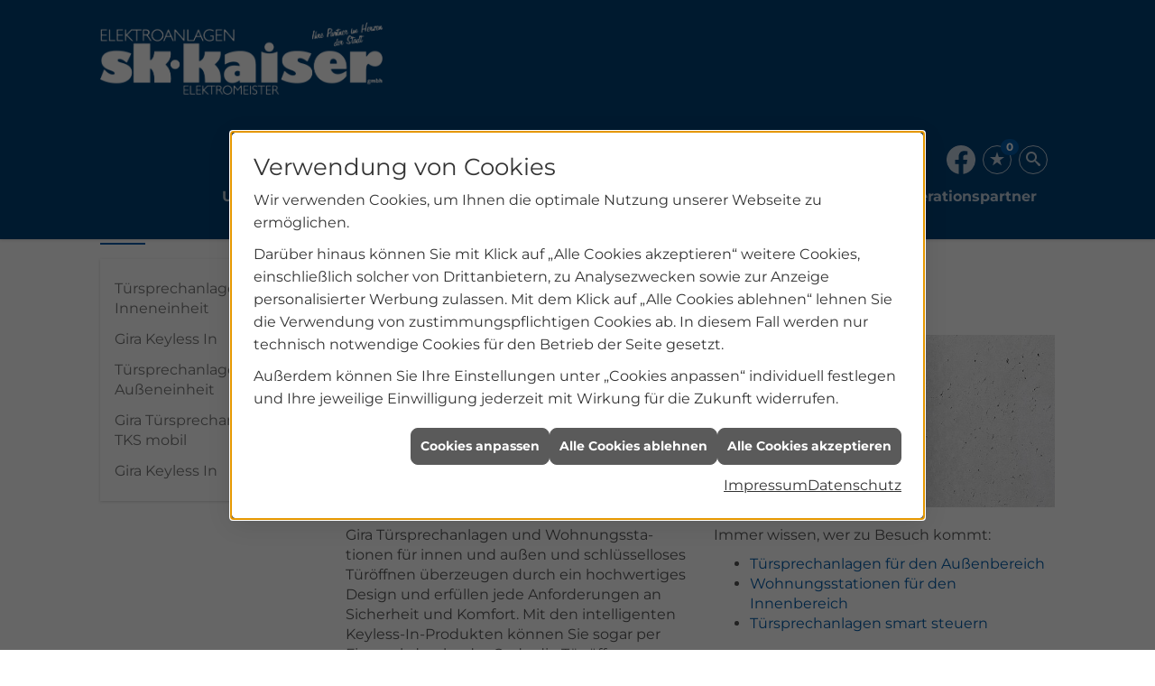

--- FILE ---
content_type: text/html; charset=utf-8
request_url: https://www.sk-kaiser.de/marke_hersteller_produkte/gira/produkte/tuersprechanlagen
body_size: 10206
content:
<!DOCTYPE html><html lang="de"><head><title>Mehr Sicherheit und Komfort mit Gira Türsprechanlagen - SK-Kaiser GmbH Elektroanlagen</title><meta name="Content-Type" content="text/html;charset=utf-8"/><meta name="description" content="Mehr Sicherheit und Komfort mit Gira Türsprechanlagen. Jetzt bei uns ansehen!"/><meta name="robots" content="index, follow"/><meta name="keywords" content="Elektriker,Iserlohn,SK-Kaiser GmbH Elektroanlagen,Lampen,Bewegungsmelder,Alarmanlagen,Steckdosen,Elektro,Installation,Zeitschaltuhr,Adapter,Elektronik,Elektrotechnik,Lichtschalter,Nachtlicht,Elektroinstallation,Tischlampen,Brandschutz,Stromzähler,Solarenergie,steckdose,Installateur,Wasserzähler,Solarzelle,Steckdosenleiste,Wechselschalter,Dimmer,Zählerschrank,Solarzellen,Solarmodule,Nachtstrom,Elektroinstallateur,Elektrogeräte,Taster,Steckverbinder,Temperaturregler,Drehstromzähler,Solarmodul,Netzwerktechnik,Steckdosenadapter,Elektrohandel,Stromversorgung,Solartechnik,Elektroplanung,Hausinstallation,Wohnraumleuchten,Elektroinstallationen,Stromleitungen,Elektroanlagen, Sprechanlage, Gira, Schalterprogramm, "/><meta name="revisit-after" content="28 days"/><meta name="google-site-verification" content="YGJcDxrdLgLEEfbq9FSap0R4ikZH9Q3SKL3Njg1Bmx4"/><meta name="copyright" content="SK-Kaiser GmbH Elektroanlagen"/><meta name="company" content="SK-Kaiser GmbH Elektroanlagen"/><meta name="date" content="2026-01-27"/><meta name="viewport" content="width=device-width, initial-scale=1, minimum-scale=1"/><meta property="og:type" content="website"/><meta property="og:locale" content="de-DE"/><meta property="og:site_name" content="SK-Kaiser GmbH Elektroanlagen"/><meta property="og:url" content="https://www.sk-kaiser.de/marke_hersteller_produkte/gira/produkte/tuersprechanlagen"/><meta property="article:published_time" content="2025-06-25T12:00:32"/><meta property="og:image" content="https://www.sk-kaiser.de/scripts/get.aspx?media=/config/theme/og-image.png"/><meta property="og:image:secure_url" content="https://www.sk-kaiser.de/scripts/get.aspx?media=/config/theme/og-image.png"/><meta property="og:title" content=" Mehr Sicherheit und Komfort mit Gira Türsprechanlagen"/><meta property="twitter:title" content=" Mehr Sicherheit und Komfort mit Gira Türsprechanlagen"/><meta property="twitter:card" content="summary"/><meta property="og:description" content="Mehr Sicherheit und Komfort mit Gira Türsprechanlagen. Jetzt bei uns ansehen!"/><meta property="twitter:description" content="Mehr Sicherheit und Komfort mit Gira Türsprechanlagen. Jetzt bei uns ansehen!"/><link href="https://www.sk-kaiser.de/marke_hersteller_produkte/gira/produkte/tuersprechanlagen" rel="canonical"/><link href="https://www.sk-kaiser.de/scripts/get.aspx?media=/config/theme/apple-touch-icon.png" rel="apple-touch-icon"/><link href="https://www.sk-kaiser.de/scripts/get.aspx?media=/config/theme/favicon.ico" rel="shortcut icon" type="image/x-icon"/><link href="/scripts/get.aspx?media=/config/theme/css/include.min.css&v=06012026194710" rel="stylesheet" type="text/css"/><script type="application/ld+json">{"@context":"http://schema.org","@type":"LocalBusiness","name":"SK-Kaiser GmbH Elektroanlagen","image":"www.sk-kaiser.de/media/config/theme/logo.png","@id":"www.sk-kaiser.de","url":"www.sk-kaiser.de","telephone":"02371 830300","email":"info@sk-kaiser.de","address":{"@type":"PostalAddress","streetAddress":"Friedrichstr. 71","addressLocality":"Iserlohn","postalCode":"58636","addressCountry":"DE"},"geo":{"@type":"GeoCoordinates","latitude":"51.3730969","longitude":"7.7113537"},"sameAs":["https://www.facebook.com/skkaiser.iserlohn/"]}</script></head><body class="body_layout layout_main" data-active-content-q="/marke_hersteller_produkte/gira/produkte/tuersprechanlagen" data-active-audience-q="kein" data-is-bot="true"><!-- IP = 26 --><!-- SID = y3kud4vdburayhtt5t1f0ztn --><!-- ShopID = 10012774 (-321) --><!-- AppMode = offline --><!-- Loc = 1 --><!-- Page generated = 27.01.2026 18:19:40 --><!-- Page rendering = 485 --><!-- Cached = False -->
 <a href="/scripts/kontakt/mail.aspx" rel="nofollow" style="display:none">Kontakt</a> 
<div class="visible-print"></div><nav class="hidden-print" id="mobile_menu"></nav><div id="layout_wrapper"><header class="scrolled hidden-print" id="layout_header"><div class="container"><a class="header_logo" href="/home.aspx" target="_self" rel="noreferrer" title="Zur Startseite"><picture class="responsiveImageQ"><template class="sourceQ" data-src="/media/config/theme/logo_invert.png" data-startwidth="" data-focus-x="0" data-focus-y="0" data-fancy="false" data-previewcode=""></template><img src="" alt="Logo"></picture></a><div class="header_navigation"><div class="header_contactbar"><div class="header_buttons"><ul><li class="header_btn_cart"><div class="insertsocialmedia"><div class="socialmediaQ socialmediaQ-facebook socialmediaQ-white"><a href="https://www.facebook.com/skkaiser.iserlohn/" target="_blank" rel="noreferrer"><picture class="responsiveImageQ"><template class="sourceQ" data-src="/content/images/socialmedialogos/facebook_q_white.svg" data-startwidth="" data-fancy="" data-previewcode=""></template><img src="" alt="Ein Facebook-Logo"></picture></a></div></div></li><li class="header_btn_location hidden-md hidden-lg"><a class="iconSetQ iconSetQ-location" href="/unternehmen/elektro/kontakt" target="_self" title="location" data-q-trigger="ieQ.system.window.open" data-q-url="/unternehmen/elektro/kontakt" data-q-windowname="_self"></a></li><li class="header_btn_phone hidden-md hidden-lg"><a class="iconSetQ iconSetQ-smartphone" href="tel:02371830300" title="Telefon"></a></li><li class="header_btn_mail hidden-md hidden-lg"><a class="iconSetQ iconSetQ-mail" title="E-Mail" data-q-uncrypt="105:110:102:111:64:115:107:45:107:97:105:115:101:114:46:100:101"></a></li><li class="header_btn_cart"></li><li class="header_btn_watchlist hidden-xs hidden-sm"><a href="#" title="Ihre Merkliste" data-q-trigger="ieQ.system.window.open" data-q-url="/unternehmen/elektro/merkliste?hdModus=" data-q-windowname="_self"><span class="iconSetQ iconSetQ-notelist-view"></span><span class="badge" title="Ihre Merkliste" data-q-mlcount="true" data-count="0">0</span></a></li><li class="header_btn_search"><a class="header_search" href="#" target="_self" title="Suche öffnen"><span class="iconSetQ iconSetQ-search"></span></a><div class="header_btn_search_form" id="header_search_form"><form action="/scripts/csearch.aspx" id="csuche" name="csuche" data-q-show-pending-on="submit" method=get enctype=multipart/form-data role="search"    ><div class="input-group"><input class="form-control form-control" aria-label="Webseite durchsuchen"   placeholder="Suche" maxlength="200" title="Ihre Suche" id="suchbgr" name="suchbgr" type="text"/><input class="form-control" aria-label="Webseite durchsuchen"   value="HBPCM" id="SearchSpecs" name="SearchSpecs" type="hidden"/><input class="form-control" aria-label="Webseite durchsuchen"   value="false" id="ShowSpecs" name="ShowSpecs" type="hidden"/><input class="form-control" aria-label="Webseite durchsuchen"   value="5" id="DefCount" name="DefCount" type="hidden"/><input class="form-control" aria-label="Webseite durchsuchen"   value="HBPCM" id="ResOrder" name="ResOrder" type="hidden"/><div class="input-group-btn"><button class="btn btn-primary iconSetQ iconSetQ-search" id="sub" title="Suchen" type="submit"><span class="sr-only">Suchen</span></button></div></div></form></div></li></ul></div><div class="header_contact"><ul><li id="header_contact_phone"><span class="header_contact_label">Telefon</span><span class="header_contact_value"><span class="value">02371 830300</span></span></li><li id="header_contact_mail"><span class="header_contact_label">E-Mail</span><span class="header_contact_value"><span class="value"><a title="E-Mail" data-q-trigger="ieQ.system.helper.uncrypt" data-q-uncrypt="105:110:102:111:64:115:107:45:107:97:105:115:101:114:46:100:101">d-frskns@ko.eaiie</a></span></span></li></ul></div><div class="clearfix"></div></div><nav class="header_navbar"><div class="nav_toggle"><a class="header_menu_toggle" href="#mobile_menu" target="_self" title="Navigation öffnen"><span class="bar"></span><span class="bar"></span><span class="bar"></span></a></div><div class="main_menu"><ul><li class="dropdown_item single"><span title="Unternehmen">Unternehmen</span><div class="dropdown_content"><ul role="menu"   data-listing="standard"><li role="none"  ><a role="menuitem"   href="/unternehmen/elektro/ueber_uns" title="Über uns">Über uns</a></li><li role="none"  ><a role="menuitem"   href="/unternehmen/elektro/kundendienstanfrage" title="Kundendienstanfrage">Kundendienstanfrage</a></li><li role="none"  ><a role="menuitem"   href="/unternehmen/elektro/ausstellung" title="Ausstellung">Ausstellung</a></li><li role="none"  ><a role="menuitem"   href="/unternehmen/elektro/leistungen" title="Leistungen">Leistungen</a></li><li role="none"  ><a role="menuitem"   href="/unternehmen/elektro/referenzen" title="Unsere Projekte">Unsere Projekte</a></li><li role="none"  ><a role="menuitem"   href="/unternehmen/elektro/kontakt" title="Kontakt">Kontakt</a></li><li role="none"  ><a role="menuitem"   href="/unternehmen/elektro/terminkalender" title="Terminanfrage">Termin&shy;anfrage</a></li><li role="none"  ><a role="menuitem"   href="/unternehmen/elektro/malvorlagen" title="Für unsere kleinen Kunden">Für unsere kleinen Kunden</a></li></ul></div></li><li><a href="/unternehmen/elektro/recruiting_neu" target="_self" rel="noreferrer" title="Jobs / Karriere">Jobs / Karriere</a></li><li><a href="/marke_hersteller_produkte" target="_self" rel="noreferrer" title="Markenwelt">Markenwelt</a></li><li class="dropdown_item multi"><span title="Kompetenzen">Kompetenzen</span><div class="dropdown_content"><div class="tabQ panel-group dropdown_tabs" data-showonstart=""><ul class="nav nav-tabs" role="tablist"></ul><div class="tab-content"><div class="tabItemQ tab-pane" data-headline="Elektrotechnik" role="tabpanel"><ul class="menuFirstLevel"><li><a href="/elektro" target="_self" title="Beratungswelt Privat" data-zielgruppe="privat">Privat</a><ul role="menu"   data-listing="standard" data-zielgruppe="privat"><li role="none"  ><a role="menuitem"   href="/elektro/anwendungen" title="Tools">Tools</a></li><li role="none"  ><a role="menuitem"   href="/elektro/barrierefrei_wohnen" title="Barrierefrei Wohnen">Barrierefrei Wohnen</a></li><li role="none"  ><a role="menuitem"   href="/elektro/beleuchtung" title="Beleuchtung">Beleuchtung</a></li><li role="none"  ><a role="menuitem"   href="/elektro/elektroinstallation" title="Elektroinstallation">Elektro&shy;installation</a></li><li role="none"  ><a role="menuitem"   href="/elektro/elektromobilitaet" title="Elektromobilität">Elektro&shy;mobilität</a></li><li role="none"  ><a role="menuitem"   href="/elektro/energiemanagement" title="Energiemanagement">Energiemanagement</a></li><li role="none"  ><a role="menuitem"   href="/elektro/erneuerbare_energien" title="Erneuerbare Energien">Erneuerbare Energien</a></li><li role="none"  ><a role="menuitem"   href="/elektro/foerdermittel" title="Förderungen + Zuschüsse">Förderungen + Zuschüsse</a></li><li role="none"  ><a role="menuitem"   href="/elektro/kommunikation-multimedia" title="Kommunikationstechnik">Kommu&shy;nikations&shy;technik</a></li><li role="none"  ><a role="menuitem"   href="/elektro/news-innovationen" title="News">News</a></li><li role="none"  ><a role="menuitem"   href="/elektro/photovoltaik" title="Photovoltaik">Photovoltaik</a></li><li role="none"  ><a role="menuitem"   href="/elektro/sicherheitstechnik" title="Sicherheitstechnik">Sicherheitstechnik</a></li><li role="none"  ><a role="menuitem"   href="/elektro/smart_home" title="Smart Home">Smart Home</a></li><li role="none"  ><a role="menuitem"   href="/elektro/tv-sat-empfangstechnik" title="TV + Empfang">TV + Empfang</a></li></ul></li><li><a href="/elektro" target="_self" title="Beratungswelt Gewerblich" data-zielgruppe="gewerblich">Gewerblich</a><ul role="menu"   data-listing="standard" data-zielgruppe="gewerblich"><li role="none"  ><a role="menuitem"   href="/elektro/anwendungen" title="Tools">Tools</a></li><li role="none"  ><a role="menuitem"   href="/elektro/beleuchtung" title="Beleuchtung">Beleuchtung</a></li><li role="none"  ><a role="menuitem"   href="/elektro/elektroinstallation" title="Elektroinstallation">Elektro&shy;installation</a></li><li role="none"  ><a role="menuitem"   href="/elektro/elektromobilitaet" title="Elektromobilität">Elektro&shy;mobilität</a></li><li role="none"  ><a role="menuitem"   href="/elektro/energiemanagement" title="Energiemanagement">Energiemanagement</a></li><li role="none"  ><a role="menuitem"   href="/elektro/erneuerbare_energien" title="Erneuerbare Energien">Erneuerbare Energien</a></li><li role="none"  ><a role="menuitem"   href="/elektro/foerdermittel" title="Förderungen + Zuschüsse">Förderungen + Zuschüsse</a></li><li role="none"  ><a role="menuitem"   href="/elektro/kommunikation-multimedia" title="Kommunikationstechnik">Kommu&shy;nikations&shy;technik</a></li><li role="none"  ><a role="menuitem"   href="/elektro/photovoltaik" title="Photovoltaik">Photovoltaik</a></li><li role="none"  ><a role="menuitem"   href="/elektro/sicherheitstechnik" title="Sicherheitstechnik">Sicherheitstechnik</a></li><li role="none"  ><a role="menuitem"   href="/elektro/smart_building" title="Smart Building">Smart Building</a></li><li role="none"  ><a role="menuitem"   href="/elektro/tv-sat-empfangstechnik" title="TV + Empfang">TV + Empfang</a></li></ul></li><li><a href="/elektro" target="_self" title="Beratungswelt" data-zielgruppe="architekt">Planer</a><ul role="menu"   data-listing="standard" data-zielgruppe="architekt"><li role="none"  ><a role="menuitem"   href="/elektro/anwendungen" title="Tools">Tools</a></li><li role="none"  ><a role="menuitem"   href="/elektro/architekt-handwerkspartner-beleuchtung" title="Beleuchtungskompetenz">Beleuchtungskompetenz</a></li><li role="none"  ><a role="menuitem"   href="/elektro/architekt-handwerkspartner-elektroinstallation" title="Elektrokompetenz">Elektrokompetenz</a></li><li role="none"  ><a role="menuitem"   href="/elektro/architekt-handwerkspartner-smart_home" title="Smart Building Kompetenz">Smart Building Kompetenz</a></li><li role="none"  ><a role="menuitem"   href="/elektro/foerdermittel" title="Förderungen + Zuschüsse">Förderungen + Zuschüsse</a></li><li role="none"  ><a role="menuitem"   href="/elektro/lichtimpressionen" title="Lichtimpressionen">Lichtimpressionen</a></li><li role="none"  ><a role="menuitem"   href="/elektro/news-innovationen" title="News">News</a></li><li role="none"  ><a role="menuitem"   href="/elektro/photovoltaik" title="Photovoltaik">Photovoltaik</a></li><li role="none"  ><a role="menuitem"   href="/elektro/zusammenarbeit" title="Zusammenarbeit mit uns">Zusammenarbeit mit uns</a></li></ul></li></ul></div></div></div><div class="clearfix"></div></div></li><li><a href="/unternehmen/elektro/kontakt" target="_self" rel="noreferrer" title="Kontakt">Kontakt</a></li><li><a href="https://www.reichert-immobilien.nrw" target="_blank" rel="noreferrer" title="Kontakt">Kooperationspartner</a></li></ul><div class="clearfix"></div></div></nav></div></div></header><div id="layout_boxed_wrapper"><nav class="hidden-print" id="layout_breadcrumb"><div class="container"><ol class="breadcrumb"><li><a href="https://www.sk-kaiser.de" rel="noreferrer">Startseite</a></li><li><a href="/marke_hersteller_produkte" rel="noreferrer">Markenwelt</a></li><li><a href="/marke_hersteller_produkte/gira" rel="noreferrer">GIRA</a></li><li><a href="/marke_hersteller_produkte/gira/produkte" rel="noreferrer">Produkte</a></li><li class="active" aria-current="page"  >Türsprechanlagen</li></ol></div></nav><main id="layout_main"><div class="container"><div class="row"><div class="hidden-xs hidden-sm hidden-print col-xs-12 col-sm-12 col-md-3 col-lg-3"><aside id="layout_sidebar"><h3 class="sidebar_title">Navigation</h3><ul class="sidebar_menu" role="menu"   data-listing="standard"><li role="none"  ><a role="menuitem"   href="/marke_hersteller_produkte/gira/produkte/tuersprechanlagen/tuersprechanlage-inneneinheit" title="Türsprechanlage Inneneinheit">Türsprechanlage Inneneinheit</a></li><li role="none"  ><a role="menuitem"   href="/marke_hersteller_produkte/gira/produkte/tuersprechanlagen/gira-keyless-in-codetastatur" title="Gira Keyless In">Gira Keyless In</a></li><li role="none"  ><a role="menuitem"   href="/marke_hersteller_produkte/gira/produkte/tuersprechanlagen/tuersprechanlagen-ausseneinheit" title="Türsprechanlage Außeneinheit">Türsprechanlage Außeneinheit</a></li><li role="none"  ><a role="menuitem"   href="/marke_hersteller_produkte/gira/produkte/tuersprechanlagen/tuersprechanlage-per-app-steuern" title="Gira Türsprechanlagen TKS mobil">Gira Türsprechanlagen TKS mobil</a></li><li role="none"  ><a role="menuitem"   href="/marke_hersteller_produkte/gira/produkte/tuersprechanlagen/tueren-ohne-schluessel-oeffnen" title="Gira Keyless In">Gira Keyless In</a></li></ul></aside><div class="spacerQ" aria-hidden="true"  ></div></div><div class="main-content-col-print col-xs-12 col-sm-12 col-md-9 col-lg-9"><section id="layout_content">

<article><header><div class="row"><div class="col-xs-12 col-sm-12 col-md-12 col-lg-12"><h1>Mehr Sicherheit und Komfort mit Gira Türsprechanlagen</h1><p class="lead marginQ-top">Vorfreude heißt, zu wissen, was kommt.</p></div></div><div class="row"><div class="col-xs-12 col-sm-4 col-md-4 col-lg-4"><picture class="responsiveImageQ"><template class="sourceQ" data-src="/media/de/_cpool/elektro/_logos/gira-logo.jpg" data-startwidth="0" data-focus-x="0.5" data-focus-y="0.5" data-fancy="false" data-previewcode=""></template><img src="" alt="Schwarzes GIRA Logo auf weißem Hintergrund, steht für hochwertige Türsprechanlagen und Wohnungsstationen."></picture></div><div class="col-xs-6 col-sm-8 col-md-8 col-lg-8"><div class="responsiveCenteredQ "><picture class="responsiveImageQ marginQ-bottom aspectQ3x1"><template class="sourceQ" data-src="/media/de/marke_hersteller_produkte/gira/produkte/tuersprechanlagen/gira-tuersprechanlagen-md.jpg" data-startwidth="0" data-focus-x="0.5" data-focus-y="0.5" data-fancy="false" data-previewcode=""></template><img src="" alt="Moderne Gira Türsprechanlage mit Kamera, Klingelknopf und Namensschildern: John Smith, Kevin Snyder, Mike Jackson, Lauren Anderson, Chris Rality, Frank Miller, Daniel Beckham, Susan Parker."></picture></div></div></div></header><div class="spacerQ" aria-hidden="true"  ></div><div class="row"><div class="col-xs-12 col-sm-12 col-md-6 col-lg-6"><p>Gira Tür­sprech­anlagen und Woh­nungs­sta­tionen für innen und außen und schlüssel­loses Tür­öff­nen über­zeu­gen durch ein hoch­wertiges Design und erfüllen jede An­for­derun­gen an Sicher­heit und Kom­fort. Mit den intelli­genten Key­less-In-Pro­dukten können Sie sogar per Finger­abdruck oder Code die Tür öff­nen.</p></div><div class="col-xs-12 col-sm-12 col-md-6 col-lg-6"><p>Immer wissen, wer zu Besuch kommt:</p><ul><li><a href="#aussen" target="_self" title="Zum Abschnitt springen: Türsprechanlagen für den Außenbereich">Türsprechanlagen für den Außenbereich</a></li><li><a href="#innen" target="_self" title="Zum Abschnitt springen: Wohnungsstationen für den Innenbereich">Wohnungsstationen für den Innenbereich</a></li><li><a href="#smart" target="_self" title="Zum Abschnitt springen: Türsprechanlagen smart steuern">Türsprechanlagen smart steuern</a></li></ul></div></div><section><div class="row contentWidthQ"><div class="containerQ"><div class="col-xs-12 col-sm-6 col-md-6 col-lg-6 col-sm-offset-3 col-md-offset-3 col-lg-offset-3"><div class="spacerQ" aria-hidden="true"  ></div><hr id="anker_03"/></div><div class="col-xs-12 col-sm-12 col-md-12 col-lg-12"><p class="lead text-center" id="aussen">Türsprechanlagen für den Außenbereich</p><div class="row contentWidthQ"><div class="containerQ"><div class="col-xs-12 col-sm-12 col-md-6 col-lg-6"><div class="insertcontent"><div class="teaserQ"><div class="teaserHeadlineQ"><h3>Gira: System 106 in Schwarz matt</h3></div><div class="teaserImageQ" data-overlay="321_gira"><div class="responsiveCenteredQ "><picture class="responsiveImageQ"><template class="sourceQ" data-src="/media/de/marke_hersteller_produkte/gira/produkte/tuersprechanlagen/tuersprechanlagen-ausseneinheit/system-106-von-gira/teaser_400x400.jpg" data-startwidth="0" data-focus-x="0.5" data-focus-y="0.5" data-fancy="" data-previewcode="400,400,42413e,3e3934,69635e,6a6b62,3e3c3a,544d48,8a8279,595b4a,444240,59534f,8b837c,5b5b4a,656462,686460,868078,474936"></template><template class="sourceQ" data-src="/media/de/marke_hersteller_produkte/gira/produkte/tuersprechanlagen/tuersprechanlagen-ausseneinheit/system-106-von-gira/teaser_800x800.jpg" data-startwidth="400" data-focus-x="0.5" data-focus-y="0.5" data-fancy="" data-previewcode="800,800,42413e,3c3632,67615b,6d6e65,3c3b39,524b46,8c847b,5b5d4c,42403e,57514d,8c857d,5d5e4d,636260,67625f,89837b,494b37"></template><img src="/media/config/system/loadingq.svg" alt="Moderne Haustür mit Überdachung, daneben die schwarze Gira System 106 Türsprechanlage an der weißen Wand."></picture></div></div><div class="teaserTextQ"><p>Die clevere Idee der Tür­sprech­an­lage Gira System 106 ist jetzt auch in Schwarz matt erhält­lich.</p></div><div class="teaserLinkQ"><a href="/marke_hersteller_produkte/gira/produkte/tuersprechanlagen/tuersprechanlagen-ausseneinheit/system-106-von-gira" target="_self"><span>Mehr erfahren</span></a></div></div></div></div><div class="col-xs-12 col-sm-12 col-md-6 col-lg-6"><div class="insertcontent"><div class="teaserQ"><div class="teaserHeadlineQ"><h3>Gira: Türstation TX_44</h3></div><div class="teaserImageQ" data-overlay="321_gira"><div class="responsiveCenteredQ "><picture class="responsiveImageQ"><template class="sourceQ" data-src="/media/de/marke_hersteller_produkte/gira/produkte/tuersprechanlagen/tuersprechanlagen-ausseneinheit/tuerstation-sprechanlage-von-gira/tuerstation-teaser-klein.jpg" data-startwidth="0" data-focus-x="0" data-focus-y="0" data-fancy="" data-previewcode="400,400,8c9d8d,89a1a5,a0b5b3,abb9b5,979f85,71899a,7c8d86,818b7f,597867,4a6e89,5a768f,5c6a71,1d4644,29515c,355b6f,354f6b"></template><template class="sourceQ" data-src="/media/de/marke_hersteller_produkte/gira/produkte/tuersprechanlagen/tuersprechanlagen-ausseneinheit/tuerstation-sprechanlage-von-gira/tuerstation-teaser-gross.jpg" data-startwidth="400" data-focus-x="0" data-focus-y="0" data-fancy="" data-previewcode="800,800,8b9f98,92abb0,a6b7b2,6c7577,8b9a97,6d8795,828d7c,565e61,577677,4d7092,617483,3a4652,22494f,305869,375873,283d5d"></template><img src="/media/config/system/loadingq.svg" alt="Gira Türstation mit Kamera an einem modernen Gebäude­eingang, daneben ein Bodenstrahler im Außenbereich."></picture></div></div><div class="teaserTextQ"><p>Die Gira Tür­stationen aus wind- und wetter­festen Mate­rialien sind mit und ohne Kamera erhält­lich.</p></div><div class="teaserLinkQ"><a href="/marke_hersteller_produkte/gira/produkte/tuersprechanlagen/tuersprechanlagen-ausseneinheit/tuerstation-sprechanlage-von-gira" target="_self"><span>Mehr erfahren</span></a></div></div></div></div></div></div></div></div></div></section><section><div class="row contentWidthQ"><div class="containerQ"><div class="col-xs-12 col-sm-6 col-md-6 col-lg-6 col-sm-offset-3 col-md-offset-3 col-lg-offset-3"><div class="spacerQ" aria-hidden="true"  ></div><hr id="anker_03"/></div><div class="col-xs-12 col-sm-12 col-md-12 col-lg-12"><p class="lead text-center" id="innen">Wohnungsstationen für den Innenbereich</p><div class="row contentWidthQ"><div class="containerQ"><div class="col-xs-12 col-sm-12 col-md-6 col-lg-6"><div class="insertcontent"><div class="teaserQ"><div class="teaserHeadlineQ"><h3>Gira: Wohnungs&shy;station Video AP 7</h3></div><div class="teaserImageQ" data-overlay="321_gira"><div class="responsiveCenteredQ "><picture class="responsiveImageQ"><template class="sourceQ" data-src="/media/de/marke_hersteller_produkte/gira/produkte/tuersprechanlagen/tuersprechanlage-inneneinheit/gira-wohnungsstation-video-ap-7/teaser-klein.jpg" data-startwidth="0" data-focus-x="0.5" data-focus-y="0.5" data-fancy="" data-previewcode="800,800,cbc3be,c4bcb6,ddd7d3,f0ebe8,dad1cb,c8c0ba,c0bab5,d1cbc7,bcb3ac,b1a8a2,a59d97,b1aba5,9a8b82,a3938a,b9aea7,c4beb8"></template><template class="sourceQ" data-src="/media/de/marke_hersteller_produkte/gira/produkte/tuersprechanlagen/tuersprechanlage-inneneinheit/gira-wohnungsstation-video-ap-7/teaser-gross.jpg" data-startwidth="400" data-focus-x="0.5" data-focus-y="0.5" data-fancy="" data-previewcode="800,800,c8c1bb,e6e0dd,eee8e5,e3ded8,c2bbb5,c3bdb8,d5cfca,d8d2cc,aaa29b,a39c96,bbb4af,ccc6c0,a6978f,bdb5ae,c4beb8,c4beb8"></template><img src="/media/config/system/loadingq.svg" alt="Großes 7"-Display der Gira Wohnungsstation Video AP 7 zeigt einen Paketboten mit Paket an der Tür."></picture></div></div><div class="teaserTextQ"><p>Der große 7"-Zoll Display der Gira Wohnungsstation Video AP 7 setzt Ihren Besuch gekonnt in Szene.</p></div><div class="teaserLinkQ"><a href="/marke_hersteller_produkte/gira/produkte/tuersprechanlagen/tuersprechanlage-inneneinheit/gira-wohnungsstation-video-ap-7" target="_self"><span>Mehr erfahren</span></a></div></div></div></div><div class="col-xs-12 col-sm-12 col-md-6 col-lg-6"><div class="insertcontent"><div class="teaserQ"><div class="teaserHeadlineQ"><h3>Gira: Basis Wohnungs&shy;station</h3></div><div class="teaserImageQ" data-overlay="321_gira"><div class="responsiveCenteredQ "><picture class="responsiveImageQ"><template class="sourceQ" data-src="/media/de/marke_hersteller_produkte/gira/produkte/tuersprechanlagen/tuersprechanlage-inneneinheit/teaser-klein.jpg" data-startwidth="0" data-focus-x="0.5" data-focus-y="0.5" data-fancy="" data-previewcode="400,400,d0d0ce,c5c5c2,c5c4c1,d9d9d7,ccccca,b8b7b4,b4b2af,d2d2d0,c9c9c7,c3c3bf,ccccca,d2d2d0,c7c7c5,c2c2bf,c7c8c5,cececc"></template><template class="sourceQ" data-src="/media/de/marke_hersteller_produkte/gira/produkte/tuersprechanlagen/tuersprechanlage-inneneinheit/teaser-gross.jpg" data-startwidth="400" data-focus-x="0.5" data-focus-y="0.5" data-fancy="" data-previewcode="800,800,d0d0ce,c6c5c2,c8c8c5,dbdbd9,ccccca,b6b5b2,b6b3b0,d5d5d3,c9c9c7,c3c3c0,cfcecc,d3d3d1,c8c8c5,c2c2bf,c8c9c6,cfcfcd"></template><img src="/media/config/system/loadingq.svg" alt="Moderne Gira Wohnungsstation mit Display, zeigt das Bild einer lächelnden Frau, mehrere Bedientasten darunter."></picture></div></div><div class="teaserTextQ"><p>Die attraktive Basis-Vari­ante der Tür­sprech­anlagen: die Gira Woh­nungs­station ist komp­lett vor­montiert.</p></div><div class="teaserLinkQ"><a href="/marke_hersteller_produkte/gira/produkte/tuersprechanlagen/tuersprechanlage-inneneinheit/gira-wohnungsstation" target="_self"><span>Mehr erfahren</span></a></div></div></div></div></div></div></div></div></div></section><section><div class="row contentWidthQ"><div class="containerQ"><div class="col-xs-12 col-sm-6 col-md-6 col-lg-6 col-sm-offset-3 col-md-offset-3 col-lg-offset-3"><div class="spacerQ" aria-hidden="true"  ></div><hr id="anker_03"/></div><div class="col-xs-12 col-sm-12 col-md-12 col-lg-12"><p class="lead text-center" id="smart">Türsprechanlagen smart steuern</p><div class="teaserListQ equalHeightQ equalHeightQ-spacer"><div class="teaserQ"><div class="teaserHeadlineQ"><h3>Gira: Keyless In Code&shy;tastatur</h3></div><div class="teaserImageQ" data-overlay="321_gira"><div class="responsiveCenteredQ "><picture class="responsiveImageQ"><template class="sourceQ" data-src="/media/de/marke_hersteller_produkte/gira/produkte/tuersprechanlagen/gira-keyless-in-codetastatur/teaser-xs.jpg" data-startwidth="0" data-focus-x="0.5" data-focus-y="0.5" data-fancy="" data-previewcode="400,400,847d77,938c88,bbb6b2,cac4c0,5e5c57,75716e,aeaaa6,d0cbc6,444544,5c5b59,9b9893,a4a296,3f413f,686764,a19e99,717262"></template><template class="sourceQ" data-src="/media/de/marke_hersteller_produkte/gira/produkte/tuersprechanlagen/gira-keyless-in-codetastatur/teaser-xl.jpg" data-startwidth="400" data-focus-x="0.5" data-focus-y="0.5" data-fancy="" data-previewcode="800,800,857e78,928b87,bcb7b2,c9c4bf,5f5c58,75716e,afaaa6,d1ccc7,444544,5b5957,9a9792,a6a498,3f413f,676563,a3a09b,707261"></template><img src="/media/config/system/loadingq.svg" alt="Moderne Haustür mit Gira Keyless In Codetastaturmodul an weißer Wand, daneben eine Pflanze."></picture></div></div><div class="teaserTextQ"><p>Technik, die schützt und ein De­sign, das be­geistert: Gira Keyless In Code­tas­tatur­mo­dule.</p></div><div class="teaserLinkQ"><a href="/marke_hersteller_produkte/gira/produkte/tuersprechanlagen/gira-keyless-in-codetastatur"><span>Mehr erfahren</span></a></div></div><div class="teaserQ"><div class="teaserHeadlineQ"><h3>Gira: Keyless In Produkte</h3></div><div class="teaserImageQ" data-overlay="321_gira"><div class="responsiveCenteredQ "><picture class="responsiveImageQ"><template class="sourceQ" data-src="/media/de/marke_hersteller_produkte/gira/produkte/tuersprechanlagen/tueren-ohne-schluessel-oeffnen/teaser-klein.jpg" data-startwidth="0" data-focus-x="0.5" data-focus-y="0.5" data-fancy="" data-previewcode="400,400,899aa3,8fa0a8,8b9ca4,809198,90a0a9,9aa7b1,8d99a2,79868d,8a99a2,88949c,78848b,748188,81929a,7c8b91,77858b,7b8b92"></template><template class="sourceQ" data-src="/media/de/marke_hersteller_produkte/gira/produkte/tuersprechanlagen/tueren-ohne-schluessel-oeffnen/teaser-gross.jpg" data-startwidth="400" data-focus-x="0.5" data-focus-y="0.5" data-fancy="" data-previewcode="800,800,889aa2,8e9fa8,8b9ba4,7f9098,8f9fa7,9ba8b1,8d9aa2,79878d,8999a1,89959c,78848b,748289,81929a,7c8b91,78868c,7c8c93"></template><img src="/media/config/system/loadingq.svg" alt="Gira Keyless In Code-Tastatur an Betonwand, beleuchtete Tasten für sicheren Zugang per Code oder Fingerabdruck."></picture></div></div><div class="teaserTextQ"><p>Gira Keyless In Pro­dukte ermög­lichen per Code oder Finger­ab­druck einen sicheren und kom­fortab­len Zugang.</p></div><div class="teaserLinkQ"><a href="/marke_hersteller_produkte/gira/produkte/tuersprechanlagen/tueren-ohne-schluessel-oeffnen"><span>Mehr erfahren</span></a></div></div><div class="teaserQ"><div class="teaserHeadlineQ"><h3>Gira: Türsprech&shy;anlagen TKS mobil</h3></div><div class="teaserImageQ" data-overlay="321_gira"><div class="responsiveCenteredQ "><picture class="responsiveImageQ"><template class="sourceQ" data-src="/media/de/marke_hersteller_produkte/gira/produkte/tuersprechanlagen/tuersprechanlage-per-app-steuern/teaser_400x400.jpg" data-startwidth="0" data-focus-x="0.5" data-focus-y="0.5" data-fancy="" data-previewcode="400,400,b6aba3,d2cbc6,d5cec9,b4a49d,b2a7a1,a89c93,aea199,99867d,cab3a7,d2c7c1,d4c9c3,b69d90,c9ad9d,e7ddd6,e5dad4,c3aa9b"></template><template class="sourceQ" data-src="/media/de/marke_hersteller_produkte/gira/produkte/tuersprechanlagen/tuersprechanlage-per-app-steuern/teaser_800x800.jpg" data-startwidth="400" data-focus-x="0.5" data-focus-y="0.5" data-fancy="" data-previewcode="800,800,b6aba3,d5cec9,d8d1cc,b7a79f,b3a8a2,a79b92,ada199,9a867d,cbb4a7,d2c8c1,d5cbc5,b79e91,c9ac9c,e8ded7,e7ddd7,c4ab9c"></template><img src="/media/config/system/loadingq.svg" alt="Hand hält Smartphone mit geöffneter Gira TKS mobil App, zeigt Videobild eines Paketboten an der Haustür und Steuerungsoptionen."></picture></div></div><div class="teaserTextQ"><p>Mit der Gira Tür­sprech­an­lage TKS mobil kön­nen Sie mit Ihrem Besuch sprechen und die Tür öff­nen.</p></div><div class="teaserLinkQ"><a href="/marke_hersteller_produkte/gira/produkte/tuersprechanlagen/tuersprechanlage-per-app-steuern"><span>Mehr erfahren</span></a></div></div></div></div></div></div></section><div class="spacerQ" aria-hidden="true"  ></div></article><div class="insertcontent"><div class="creatorreferenceconsultingworld"><p class="marginQ-top"><strong>HINWEIS:</strong> Verantwortlich für den Inhalt dieser Seite ist die ieQ-systems Elektro GmbH &amp; Co. KG</p></div></div>

</section></div></div></div></main></div><footer class="hidden-print" id="layout_footer"><div class="row"><div class="footer_contact"><h3 class="footer_title">Kontakt</h3><address class="footer_address"><ul><li><span class="iconSetQ iconSetQ-location"></span><div class="insertfirmendaten" data-trennzeichen="umbruch"><div class="insertfirmendaten_item insertfirmendaten_name"><span class="insertfirmendaten_value">SK-Kaiser GmbH Elektroanlagen</span></div><div class="insertfirmendaten_item insertfirmendaten_street"><span class="insertfirmendaten_value">Friedrichstr. 71</span></div><div class="insertfirmendaten_item insertfirmendaten_postalcity"><span class="insertfirmendaten_value">58636 Iserlohn</span></div></div></li><li><span class="iconSetQ iconSetQ-phone"></span><div class="hidden-xs hidden-sm"><div class="insertfirmendaten" data-trennzeichen=""><span class="insertfirmendaten_value">02371 830300</span></div></div><div class="hidden-md hidden-lg"><div class="insertfirmendaten" data-trennzeichen=""><span class="insertfirmendaten_value"><a href="tel:02371830300" title="02371 830300">02371 830300</a></span></div></div></li><li><span class="iconSetQ iconSetQ-mail"></span><div class="insertfirmendaten" data-trennzeichen=""><span class="insertfirmendaten_value"><a title="E-Mail" data-q-trigger="ieQ.system.helper.uncrypt" data-q-uncrypt="105:110:102:111:64:115:107:45:107:97:105:115:101:114:46:100:101">reiekaonsd.sfki@-</a></span></div></li></ul><picture class="responsiveImageQ"><template class="sourceQ" data-src="/media/config/theme/e_logo_energieeffizienz_logo_weiss.png" data-startwidth="" data-focus-x="0" data-focus-y="0" data-fancy="false" data-previewcode=""></template><img src="" alt="Logo"></picture></address></div><div class="footer_box_top"><div class="maps_card container-fluid"><iframe class="googlemapsQ dynamicMap" width="100%" height="550px" frameborder="0" style="border:0" data-src="https://www.google.com/maps/embed/v1/place?q=Friedrichstr.%2071,58636,Iserlohn&zoom=14&key=AIzaSyBtUVcIJM2wYvsD0_OxNNvHjPix9QAoJdU" title="Google Maps"></iframe></div></div><div class="col-xs-12 col-sm-12 col-md-12 col-lg-12"><div class="footer_box_bottom"><div class="layout_footer_bottom"><div class="container"><nav class="clearfix"><ul class="list-inline"><li><a href="/home.aspx" rel="noreferrer" title="Mehr erfahren"><small>Home</small></a></li><li><a href="/impressum" rel="noreferrer" title="Mehr erfahren"><small>Impressum</small></a></li><li><a href="/datenschutz" rel="noreferrer" title="Mehr erfahren"><small>Datenschutz</small></a></li><li><a href="/sitemap" rel="noreferrer" title="Mehr erfahren"><small>Sitemap</small></a></li><li><a href="javascript:ieQ.cookie.showManager('md')" rel="noreferrer" title="Mehr erfahren"><small>Verwaltung der Cookies</small></a></li></ul><div class="pull-left false_footnote"><small>© 27.01.2026 SK-Kaiser GmbH Elektroanlagen</small></div></nav></div></div></div></div></div></footer></div><script src="/scripts/get.aspx?media=/config/theme/js/include.min.js&v=27012026174333" type="text/javascript"></script></body></html>

--- FILE ---
content_type: text/html; charset=utf-8
request_url: https://www.sk-kaiser.de/scripts/getieqcmsdata.aspx?function=InsertContent&lpath=true&mode=html&param=fqname=/config/theme/layout/include/mobilemenue/navbar;wrapperclass=false
body_size: 313
content:
<a class="iconSetQ iconSetQ-smartphone" href="tel:02371830300" title="Telefon"></a><a class="iconSetQ iconSetQ-mail" title="E-Mail" data-q-uncrypt="105:110:102:111:64:115:107:45:107:97:105:115:101:114:46:100:101"></a><a href="#" title="Ihre Merkliste" data-q-trigger="ieQ.system.window.open" data-q-url="/unternehmen/elektro/merkliste?hdModus=" data-q-windowname="_self"><span class="iconSetQ iconSetQ-notelist-view"></span><span class="badge" title="Ihre Merkliste" data-q-mlcount="true" data-count="0">0</span></a>